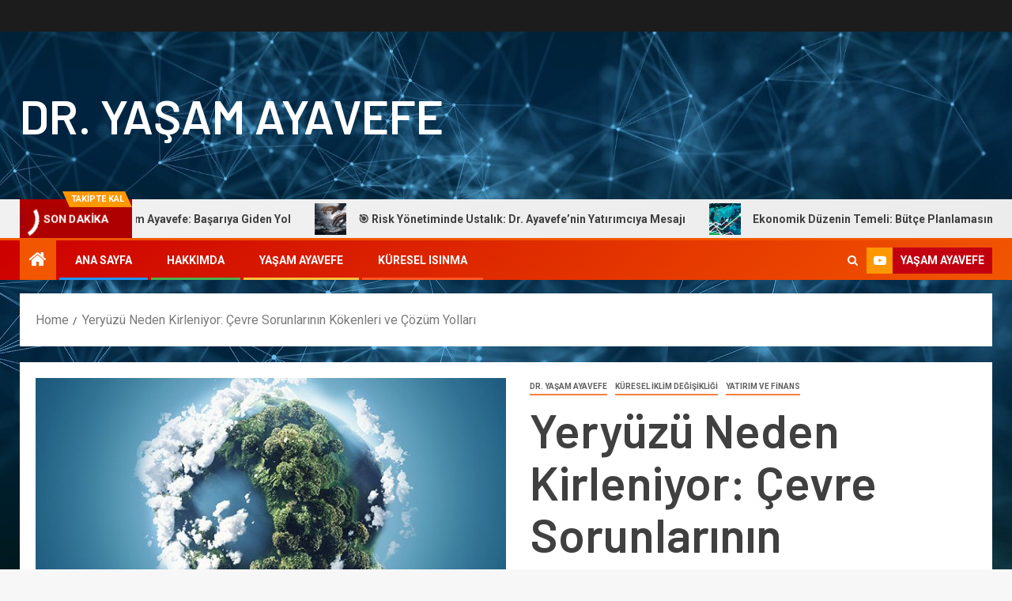

--- FILE ---
content_type: text/html; charset=UTF-8
request_url: https://yasamayavefe.work/blog/yeryuzu-neden-kirleniyor-cevre-sorunlarinin-kokenleri-ve-cozum-yollari/
body_size: 15365
content:
<!doctype html>
<html lang="tr">
<head>
    <meta charset="UTF-8">
    <meta name="viewport" content="width=device-width, initial-scale=1">
    <link rel="profile" href="https://gmpg.org/xfn/11">
    <meta name='robots' content='index, follow, max-image-preview:large, max-snippet:-1, max-video-preview:-1' />
	<style>img:is([sizes="auto" i], [sizes^="auto," i]) { contain-intrinsic-size: 3000px 1500px }</style>
	
	<!-- This site is optimized with the Yoast SEO plugin v25.6 - https://yoast.com/wordpress/plugins/seo/ -->
	<title>Yeryüzü Neden Kirleniyor: Çevre Sorunlarının Kökenleri ve Çözüm Yolları - DR. YAŞAM AYAVEFE</title>
	<meta name="description" content="Yeryüzü Neden Kirleniyor: Çevre Sorunlarının Kökenleri ve Çözüm Yolları" />
	<link rel="canonical" href="https://yasamayavefe.work/blog/yeryuzu-neden-kirleniyor-cevre-sorunlarinin-kokenleri-ve-cozum-yollari/" />
	<meta property="og:locale" content="tr_TR" />
	<meta property="og:type" content="article" />
	<meta property="og:title" content="Yeryüzü Neden Kirleniyor: Çevre Sorunlarının Kökenleri ve Çözüm Yolları - DR. YAŞAM AYAVEFE" />
	<meta property="og:description" content="Yeryüzü Neden Kirleniyor: Çevre Sorunlarının Kökenleri ve Çözüm Yolları" />
	<meta property="og:url" content="https://yasamayavefe.work/blog/yeryuzu-neden-kirleniyor-cevre-sorunlarinin-kokenleri-ve-cozum-yollari/" />
	<meta property="og:site_name" content="DR. YAŞAM AYAVEFE" />
	<meta property="article:published_time" content="2023-08-11T09:35:31+00:00" />
	<meta property="article:modified_time" content="2023-08-11T09:35:38+00:00" />
	<meta property="og:image" content="https://yasamayavefe.work/wp-content/uploads/2023/08/vcojtyzvRMonGJKq.jpg" />
	<meta property="og:image:width" content="640" />
	<meta property="og:image:height" content="445" />
	<meta property="og:image:type" content="image/jpeg" />
	<meta name="author" content="Burak Özdemir" />
	<meta name="twitter:card" content="summary_large_image" />
	<meta name="twitter:label1" content="Yazan:" />
	<meta name="twitter:data1" content="Burak Özdemir" />
	<meta name="twitter:label2" content="Tahmini okuma süresi" />
	<meta name="twitter:data2" content="3 dakika" />
	<script type="application/ld+json" class="yoast-schema-graph">{"@context":"https://schema.org","@graph":[{"@type":"WebPage","@id":"https://yasamayavefe.work/blog/yeryuzu-neden-kirleniyor-cevre-sorunlarinin-kokenleri-ve-cozum-yollari/","url":"https://yasamayavefe.work/blog/yeryuzu-neden-kirleniyor-cevre-sorunlarinin-kokenleri-ve-cozum-yollari/","name":"Yeryüzü Neden Kirleniyor: Çevre Sorunlarının Kökenleri ve Çözüm Yolları - DR. YAŞAM AYAVEFE","isPartOf":{"@id":"https://yasamayavefe.work/#website"},"primaryImageOfPage":{"@id":"https://yasamayavefe.work/blog/yeryuzu-neden-kirleniyor-cevre-sorunlarinin-kokenleri-ve-cozum-yollari/#primaryimage"},"image":{"@id":"https://yasamayavefe.work/blog/yeryuzu-neden-kirleniyor-cevre-sorunlarinin-kokenleri-ve-cozum-yollari/#primaryimage"},"thumbnailUrl":"https://yasamayavefe.work/wp-content/uploads/2023/08/vcojtyzvRMonGJKq.jpg","datePublished":"2023-08-11T09:35:31+00:00","dateModified":"2023-08-11T09:35:38+00:00","author":{"@id":"https://yasamayavefe.work/#/schema/person/3aae292d2fa0e0655b339057a9bef145"},"description":"Yeryüzü Neden Kirleniyor: Çevre Sorunlarının Kökenleri ve Çözüm Yolları","inLanguage":"tr","potentialAction":[{"@type":"ReadAction","target":["https://yasamayavefe.work/blog/yeryuzu-neden-kirleniyor-cevre-sorunlarinin-kokenleri-ve-cozum-yollari/"]}]},{"@type":"ImageObject","inLanguage":"tr","@id":"https://yasamayavefe.work/blog/yeryuzu-neden-kirleniyor-cevre-sorunlarinin-kokenleri-ve-cozum-yollari/#primaryimage","url":"https://yasamayavefe.work/wp-content/uploads/2023/08/vcojtyzvRMonGJKq.jpg","contentUrl":"https://yasamayavefe.work/wp-content/uploads/2023/08/vcojtyzvRMonGJKq.jpg","width":640,"height":445,"caption":"Yeryüzü Neden Kirleniyor: Çevre Sorunlarının Kökenleri ve Çözüm Yolları"},{"@type":"WebSite","@id":"https://yasamayavefe.work/#website","url":"https://yasamayavefe.work/","name":"DR. YAŞAM AYAVEFE","description":"","potentialAction":[{"@type":"SearchAction","target":{"@type":"EntryPoint","urlTemplate":"https://yasamayavefe.work/?s={search_term_string}"},"query-input":{"@type":"PropertyValueSpecification","valueRequired":true,"valueName":"search_term_string"}}],"inLanguage":"tr"},{"@type":"Person","@id":"https://yasamayavefe.work/#/schema/person/3aae292d2fa0e0655b339057a9bef145","name":"Burak Özdemir","image":{"@type":"ImageObject","inLanguage":"tr","@id":"https://yasamayavefe.work/#/schema/person/image/","url":"https://secure.gravatar.com/avatar/4ffc8a63e19ce0d38b566ff757cfa048f81bd077ce82fad177ceca33dc0eba84?s=96&d=mm&r=g","contentUrl":"https://secure.gravatar.com/avatar/4ffc8a63e19ce0d38b566ff757cfa048f81bd077ce82fad177ceca33dc0eba84?s=96&d=mm&r=g","caption":"Burak Özdemir"},"url":"https://yasamayavefe.work/blog/author/admin/"}]}</script>
	<!-- / Yoast SEO plugin. -->


<link rel='dns-prefetch' href='//fonts.googleapis.com' />
<link rel="alternate" type="application/rss+xml" title="DR. YAŞAM AYAVEFE &raquo; akışı" href="https://yasamayavefe.work/feed/" />
<link rel="alternate" type="application/rss+xml" title="DR. YAŞAM AYAVEFE &raquo; yorum akışı" href="https://yasamayavefe.work/comments/feed/" />
<link rel="alternate" type="application/rss+xml" title="DR. YAŞAM AYAVEFE &raquo; Yeryüzü Neden Kirleniyor: Çevre Sorunlarının Kökenleri ve Çözüm Yolları yorum akışı" href="https://yasamayavefe.work/blog/yeryuzu-neden-kirleniyor-cevre-sorunlarinin-kokenleri-ve-cozum-yollari/feed/" />
<script type="text/javascript">
/* <![CDATA[ */
window._wpemojiSettings = {"baseUrl":"https:\/\/s.w.org\/images\/core\/emoji\/16.0.1\/72x72\/","ext":".png","svgUrl":"https:\/\/s.w.org\/images\/core\/emoji\/16.0.1\/svg\/","svgExt":".svg","source":{"concatemoji":"https:\/\/yasamayavefe.work\/wp-includes\/js\/wp-emoji-release.min.js?ver=6.8.2"}};
/*! This file is auto-generated */
!function(s,n){var o,i,e;function c(e){try{var t={supportTests:e,timestamp:(new Date).valueOf()};sessionStorage.setItem(o,JSON.stringify(t))}catch(e){}}function p(e,t,n){e.clearRect(0,0,e.canvas.width,e.canvas.height),e.fillText(t,0,0);var t=new Uint32Array(e.getImageData(0,0,e.canvas.width,e.canvas.height).data),a=(e.clearRect(0,0,e.canvas.width,e.canvas.height),e.fillText(n,0,0),new Uint32Array(e.getImageData(0,0,e.canvas.width,e.canvas.height).data));return t.every(function(e,t){return e===a[t]})}function u(e,t){e.clearRect(0,0,e.canvas.width,e.canvas.height),e.fillText(t,0,0);for(var n=e.getImageData(16,16,1,1),a=0;a<n.data.length;a++)if(0!==n.data[a])return!1;return!0}function f(e,t,n,a){switch(t){case"flag":return n(e,"\ud83c\udff3\ufe0f\u200d\u26a7\ufe0f","\ud83c\udff3\ufe0f\u200b\u26a7\ufe0f")?!1:!n(e,"\ud83c\udde8\ud83c\uddf6","\ud83c\udde8\u200b\ud83c\uddf6")&&!n(e,"\ud83c\udff4\udb40\udc67\udb40\udc62\udb40\udc65\udb40\udc6e\udb40\udc67\udb40\udc7f","\ud83c\udff4\u200b\udb40\udc67\u200b\udb40\udc62\u200b\udb40\udc65\u200b\udb40\udc6e\u200b\udb40\udc67\u200b\udb40\udc7f");case"emoji":return!a(e,"\ud83e\udedf")}return!1}function g(e,t,n,a){var r="undefined"!=typeof WorkerGlobalScope&&self instanceof WorkerGlobalScope?new OffscreenCanvas(300,150):s.createElement("canvas"),o=r.getContext("2d",{willReadFrequently:!0}),i=(o.textBaseline="top",o.font="600 32px Arial",{});return e.forEach(function(e){i[e]=t(o,e,n,a)}),i}function t(e){var t=s.createElement("script");t.src=e,t.defer=!0,s.head.appendChild(t)}"undefined"!=typeof Promise&&(o="wpEmojiSettingsSupports",i=["flag","emoji"],n.supports={everything:!0,everythingExceptFlag:!0},e=new Promise(function(e){s.addEventListener("DOMContentLoaded",e,{once:!0})}),new Promise(function(t){var n=function(){try{var e=JSON.parse(sessionStorage.getItem(o));if("object"==typeof e&&"number"==typeof e.timestamp&&(new Date).valueOf()<e.timestamp+604800&&"object"==typeof e.supportTests)return e.supportTests}catch(e){}return null}();if(!n){if("undefined"!=typeof Worker&&"undefined"!=typeof OffscreenCanvas&&"undefined"!=typeof URL&&URL.createObjectURL&&"undefined"!=typeof Blob)try{var e="postMessage("+g.toString()+"("+[JSON.stringify(i),f.toString(),p.toString(),u.toString()].join(",")+"));",a=new Blob([e],{type:"text/javascript"}),r=new Worker(URL.createObjectURL(a),{name:"wpTestEmojiSupports"});return void(r.onmessage=function(e){c(n=e.data),r.terminate(),t(n)})}catch(e){}c(n=g(i,f,p,u))}t(n)}).then(function(e){for(var t in e)n.supports[t]=e[t],n.supports.everything=n.supports.everything&&n.supports[t],"flag"!==t&&(n.supports.everythingExceptFlag=n.supports.everythingExceptFlag&&n.supports[t]);n.supports.everythingExceptFlag=n.supports.everythingExceptFlag&&!n.supports.flag,n.DOMReady=!1,n.readyCallback=function(){n.DOMReady=!0}}).then(function(){return e}).then(function(){var e;n.supports.everything||(n.readyCallback(),(e=n.source||{}).concatemoji?t(e.concatemoji):e.wpemoji&&e.twemoji&&(t(e.twemoji),t(e.wpemoji)))}))}((window,document),window._wpemojiSettings);
/* ]]> */
</script>
<style id='wp-emoji-styles-inline-css' type='text/css'>

	img.wp-smiley, img.emoji {
		display: inline !important;
		border: none !important;
		box-shadow: none !important;
		height: 1em !important;
		width: 1em !important;
		margin: 0 0.07em !important;
		vertical-align: -0.1em !important;
		background: none !important;
		padding: 0 !important;
	}
</style>
<link rel='stylesheet' id='wp-block-library-css' href='https://yasamayavefe.work/wp-includes/css/dist/block-library/style.min.css?ver=6.8.2' type='text/css' media='all' />
<style id='wp-block-library-theme-inline-css' type='text/css'>
.wp-block-audio :where(figcaption){color:#555;font-size:13px;text-align:center}.is-dark-theme .wp-block-audio :where(figcaption){color:#ffffffa6}.wp-block-audio{margin:0 0 1em}.wp-block-code{border:1px solid #ccc;border-radius:4px;font-family:Menlo,Consolas,monaco,monospace;padding:.8em 1em}.wp-block-embed :where(figcaption){color:#555;font-size:13px;text-align:center}.is-dark-theme .wp-block-embed :where(figcaption){color:#ffffffa6}.wp-block-embed{margin:0 0 1em}.blocks-gallery-caption{color:#555;font-size:13px;text-align:center}.is-dark-theme .blocks-gallery-caption{color:#ffffffa6}:root :where(.wp-block-image figcaption){color:#555;font-size:13px;text-align:center}.is-dark-theme :root :where(.wp-block-image figcaption){color:#ffffffa6}.wp-block-image{margin:0 0 1em}.wp-block-pullquote{border-bottom:4px solid;border-top:4px solid;color:currentColor;margin-bottom:1.75em}.wp-block-pullquote cite,.wp-block-pullquote footer,.wp-block-pullquote__citation{color:currentColor;font-size:.8125em;font-style:normal;text-transform:uppercase}.wp-block-quote{border-left:.25em solid;margin:0 0 1.75em;padding-left:1em}.wp-block-quote cite,.wp-block-quote footer{color:currentColor;font-size:.8125em;font-style:normal;position:relative}.wp-block-quote:where(.has-text-align-right){border-left:none;border-right:.25em solid;padding-left:0;padding-right:1em}.wp-block-quote:where(.has-text-align-center){border:none;padding-left:0}.wp-block-quote.is-large,.wp-block-quote.is-style-large,.wp-block-quote:where(.is-style-plain){border:none}.wp-block-search .wp-block-search__label{font-weight:700}.wp-block-search__button{border:1px solid #ccc;padding:.375em .625em}:where(.wp-block-group.has-background){padding:1.25em 2.375em}.wp-block-separator.has-css-opacity{opacity:.4}.wp-block-separator{border:none;border-bottom:2px solid;margin-left:auto;margin-right:auto}.wp-block-separator.has-alpha-channel-opacity{opacity:1}.wp-block-separator:not(.is-style-wide):not(.is-style-dots){width:100px}.wp-block-separator.has-background:not(.is-style-dots){border-bottom:none;height:1px}.wp-block-separator.has-background:not(.is-style-wide):not(.is-style-dots){height:2px}.wp-block-table{margin:0 0 1em}.wp-block-table td,.wp-block-table th{word-break:normal}.wp-block-table :where(figcaption){color:#555;font-size:13px;text-align:center}.is-dark-theme .wp-block-table :where(figcaption){color:#ffffffa6}.wp-block-video :where(figcaption){color:#555;font-size:13px;text-align:center}.is-dark-theme .wp-block-video :where(figcaption){color:#ffffffa6}.wp-block-video{margin:0 0 1em}:root :where(.wp-block-template-part.has-background){margin-bottom:0;margin-top:0;padding:1.25em 2.375em}
</style>
<style id='global-styles-inline-css' type='text/css'>
:root{--wp--preset--aspect-ratio--square: 1;--wp--preset--aspect-ratio--4-3: 4/3;--wp--preset--aspect-ratio--3-4: 3/4;--wp--preset--aspect-ratio--3-2: 3/2;--wp--preset--aspect-ratio--2-3: 2/3;--wp--preset--aspect-ratio--16-9: 16/9;--wp--preset--aspect-ratio--9-16: 9/16;--wp--preset--color--black: #000000;--wp--preset--color--cyan-bluish-gray: #abb8c3;--wp--preset--color--white: #ffffff;--wp--preset--color--pale-pink: #f78da7;--wp--preset--color--vivid-red: #cf2e2e;--wp--preset--color--luminous-vivid-orange: #ff6900;--wp--preset--color--luminous-vivid-amber: #fcb900;--wp--preset--color--light-green-cyan: #7bdcb5;--wp--preset--color--vivid-green-cyan: #00d084;--wp--preset--color--pale-cyan-blue: #8ed1fc;--wp--preset--color--vivid-cyan-blue: #0693e3;--wp--preset--color--vivid-purple: #9b51e0;--wp--preset--gradient--vivid-cyan-blue-to-vivid-purple: linear-gradient(135deg,rgba(6,147,227,1) 0%,rgb(155,81,224) 100%);--wp--preset--gradient--light-green-cyan-to-vivid-green-cyan: linear-gradient(135deg,rgb(122,220,180) 0%,rgb(0,208,130) 100%);--wp--preset--gradient--luminous-vivid-amber-to-luminous-vivid-orange: linear-gradient(135deg,rgba(252,185,0,1) 0%,rgba(255,105,0,1) 100%);--wp--preset--gradient--luminous-vivid-orange-to-vivid-red: linear-gradient(135deg,rgba(255,105,0,1) 0%,rgb(207,46,46) 100%);--wp--preset--gradient--very-light-gray-to-cyan-bluish-gray: linear-gradient(135deg,rgb(238,238,238) 0%,rgb(169,184,195) 100%);--wp--preset--gradient--cool-to-warm-spectrum: linear-gradient(135deg,rgb(74,234,220) 0%,rgb(151,120,209) 20%,rgb(207,42,186) 40%,rgb(238,44,130) 60%,rgb(251,105,98) 80%,rgb(254,248,76) 100%);--wp--preset--gradient--blush-light-purple: linear-gradient(135deg,rgb(255,206,236) 0%,rgb(152,150,240) 100%);--wp--preset--gradient--blush-bordeaux: linear-gradient(135deg,rgb(254,205,165) 0%,rgb(254,45,45) 50%,rgb(107,0,62) 100%);--wp--preset--gradient--luminous-dusk: linear-gradient(135deg,rgb(255,203,112) 0%,rgb(199,81,192) 50%,rgb(65,88,208) 100%);--wp--preset--gradient--pale-ocean: linear-gradient(135deg,rgb(255,245,203) 0%,rgb(182,227,212) 50%,rgb(51,167,181) 100%);--wp--preset--gradient--electric-grass: linear-gradient(135deg,rgb(202,248,128) 0%,rgb(113,206,126) 100%);--wp--preset--gradient--midnight: linear-gradient(135deg,rgb(2,3,129) 0%,rgb(40,116,252) 100%);--wp--preset--font-size--small: 13px;--wp--preset--font-size--medium: 20px;--wp--preset--font-size--large: 36px;--wp--preset--font-size--x-large: 42px;--wp--preset--spacing--20: 0.44rem;--wp--preset--spacing--30: 0.67rem;--wp--preset--spacing--40: 1rem;--wp--preset--spacing--50: 1.5rem;--wp--preset--spacing--60: 2.25rem;--wp--preset--spacing--70: 3.38rem;--wp--preset--spacing--80: 5.06rem;--wp--preset--shadow--natural: 6px 6px 9px rgba(0, 0, 0, 0.2);--wp--preset--shadow--deep: 12px 12px 50px rgba(0, 0, 0, 0.4);--wp--preset--shadow--sharp: 6px 6px 0px rgba(0, 0, 0, 0.2);--wp--preset--shadow--outlined: 6px 6px 0px -3px rgba(255, 255, 255, 1), 6px 6px rgba(0, 0, 0, 1);--wp--preset--shadow--crisp: 6px 6px 0px rgba(0, 0, 0, 1);}:root { --wp--style--global--content-size: 740px;--wp--style--global--wide-size: 1500px; }:where(body) { margin: 0; }.wp-site-blocks > .alignleft { float: left; margin-right: 2em; }.wp-site-blocks > .alignright { float: right; margin-left: 2em; }.wp-site-blocks > .aligncenter { justify-content: center; margin-left: auto; margin-right: auto; }:where(.wp-site-blocks) > * { margin-block-start: 24px; margin-block-end: 0; }:where(.wp-site-blocks) > :first-child { margin-block-start: 0; }:where(.wp-site-blocks) > :last-child { margin-block-end: 0; }:root { --wp--style--block-gap: 24px; }:root :where(.is-layout-flow) > :first-child{margin-block-start: 0;}:root :where(.is-layout-flow) > :last-child{margin-block-end: 0;}:root :where(.is-layout-flow) > *{margin-block-start: 24px;margin-block-end: 0;}:root :where(.is-layout-constrained) > :first-child{margin-block-start: 0;}:root :where(.is-layout-constrained) > :last-child{margin-block-end: 0;}:root :where(.is-layout-constrained) > *{margin-block-start: 24px;margin-block-end: 0;}:root :where(.is-layout-flex){gap: 24px;}:root :where(.is-layout-grid){gap: 24px;}.is-layout-flow > .alignleft{float: left;margin-inline-start: 0;margin-inline-end: 2em;}.is-layout-flow > .alignright{float: right;margin-inline-start: 2em;margin-inline-end: 0;}.is-layout-flow > .aligncenter{margin-left: auto !important;margin-right: auto !important;}.is-layout-constrained > .alignleft{float: left;margin-inline-start: 0;margin-inline-end: 2em;}.is-layout-constrained > .alignright{float: right;margin-inline-start: 2em;margin-inline-end: 0;}.is-layout-constrained > .aligncenter{margin-left: auto !important;margin-right: auto !important;}.is-layout-constrained > :where(:not(.alignleft):not(.alignright):not(.alignfull)){max-width: var(--wp--style--global--content-size);margin-left: auto !important;margin-right: auto !important;}.is-layout-constrained > .alignwide{max-width: var(--wp--style--global--wide-size);}body .is-layout-flex{display: flex;}.is-layout-flex{flex-wrap: wrap;align-items: center;}.is-layout-flex > :is(*, div){margin: 0;}body .is-layout-grid{display: grid;}.is-layout-grid > :is(*, div){margin: 0;}body{padding-top: 0px;padding-right: 0px;padding-bottom: 0px;padding-left: 0px;}a:where(:not(.wp-element-button)){text-decoration: none;}:root :where(.wp-element-button, .wp-block-button__link){background-color: #32373c;border-width: 0;color: #fff;font-family: inherit;font-size: inherit;line-height: inherit;padding: calc(0.667em + 2px) calc(1.333em + 2px);text-decoration: none;}.has-black-color{color: var(--wp--preset--color--black) !important;}.has-cyan-bluish-gray-color{color: var(--wp--preset--color--cyan-bluish-gray) !important;}.has-white-color{color: var(--wp--preset--color--white) !important;}.has-pale-pink-color{color: var(--wp--preset--color--pale-pink) !important;}.has-vivid-red-color{color: var(--wp--preset--color--vivid-red) !important;}.has-luminous-vivid-orange-color{color: var(--wp--preset--color--luminous-vivid-orange) !important;}.has-luminous-vivid-amber-color{color: var(--wp--preset--color--luminous-vivid-amber) !important;}.has-light-green-cyan-color{color: var(--wp--preset--color--light-green-cyan) !important;}.has-vivid-green-cyan-color{color: var(--wp--preset--color--vivid-green-cyan) !important;}.has-pale-cyan-blue-color{color: var(--wp--preset--color--pale-cyan-blue) !important;}.has-vivid-cyan-blue-color{color: var(--wp--preset--color--vivid-cyan-blue) !important;}.has-vivid-purple-color{color: var(--wp--preset--color--vivid-purple) !important;}.has-black-background-color{background-color: var(--wp--preset--color--black) !important;}.has-cyan-bluish-gray-background-color{background-color: var(--wp--preset--color--cyan-bluish-gray) !important;}.has-white-background-color{background-color: var(--wp--preset--color--white) !important;}.has-pale-pink-background-color{background-color: var(--wp--preset--color--pale-pink) !important;}.has-vivid-red-background-color{background-color: var(--wp--preset--color--vivid-red) !important;}.has-luminous-vivid-orange-background-color{background-color: var(--wp--preset--color--luminous-vivid-orange) !important;}.has-luminous-vivid-amber-background-color{background-color: var(--wp--preset--color--luminous-vivid-amber) !important;}.has-light-green-cyan-background-color{background-color: var(--wp--preset--color--light-green-cyan) !important;}.has-vivid-green-cyan-background-color{background-color: var(--wp--preset--color--vivid-green-cyan) !important;}.has-pale-cyan-blue-background-color{background-color: var(--wp--preset--color--pale-cyan-blue) !important;}.has-vivid-cyan-blue-background-color{background-color: var(--wp--preset--color--vivid-cyan-blue) !important;}.has-vivid-purple-background-color{background-color: var(--wp--preset--color--vivid-purple) !important;}.has-black-border-color{border-color: var(--wp--preset--color--black) !important;}.has-cyan-bluish-gray-border-color{border-color: var(--wp--preset--color--cyan-bluish-gray) !important;}.has-white-border-color{border-color: var(--wp--preset--color--white) !important;}.has-pale-pink-border-color{border-color: var(--wp--preset--color--pale-pink) !important;}.has-vivid-red-border-color{border-color: var(--wp--preset--color--vivid-red) !important;}.has-luminous-vivid-orange-border-color{border-color: var(--wp--preset--color--luminous-vivid-orange) !important;}.has-luminous-vivid-amber-border-color{border-color: var(--wp--preset--color--luminous-vivid-amber) !important;}.has-light-green-cyan-border-color{border-color: var(--wp--preset--color--light-green-cyan) !important;}.has-vivid-green-cyan-border-color{border-color: var(--wp--preset--color--vivid-green-cyan) !important;}.has-pale-cyan-blue-border-color{border-color: var(--wp--preset--color--pale-cyan-blue) !important;}.has-vivid-cyan-blue-border-color{border-color: var(--wp--preset--color--vivid-cyan-blue) !important;}.has-vivid-purple-border-color{border-color: var(--wp--preset--color--vivid-purple) !important;}.has-vivid-cyan-blue-to-vivid-purple-gradient-background{background: var(--wp--preset--gradient--vivid-cyan-blue-to-vivid-purple) !important;}.has-light-green-cyan-to-vivid-green-cyan-gradient-background{background: var(--wp--preset--gradient--light-green-cyan-to-vivid-green-cyan) !important;}.has-luminous-vivid-amber-to-luminous-vivid-orange-gradient-background{background: var(--wp--preset--gradient--luminous-vivid-amber-to-luminous-vivid-orange) !important;}.has-luminous-vivid-orange-to-vivid-red-gradient-background{background: var(--wp--preset--gradient--luminous-vivid-orange-to-vivid-red) !important;}.has-very-light-gray-to-cyan-bluish-gray-gradient-background{background: var(--wp--preset--gradient--very-light-gray-to-cyan-bluish-gray) !important;}.has-cool-to-warm-spectrum-gradient-background{background: var(--wp--preset--gradient--cool-to-warm-spectrum) !important;}.has-blush-light-purple-gradient-background{background: var(--wp--preset--gradient--blush-light-purple) !important;}.has-blush-bordeaux-gradient-background{background: var(--wp--preset--gradient--blush-bordeaux) !important;}.has-luminous-dusk-gradient-background{background: var(--wp--preset--gradient--luminous-dusk) !important;}.has-pale-ocean-gradient-background{background: var(--wp--preset--gradient--pale-ocean) !important;}.has-electric-grass-gradient-background{background: var(--wp--preset--gradient--electric-grass) !important;}.has-midnight-gradient-background{background: var(--wp--preset--gradient--midnight) !important;}.has-small-font-size{font-size: var(--wp--preset--font-size--small) !important;}.has-medium-font-size{font-size: var(--wp--preset--font-size--medium) !important;}.has-large-font-size{font-size: var(--wp--preset--font-size--large) !important;}.has-x-large-font-size{font-size: var(--wp--preset--font-size--x-large) !important;}
:root :where(.wp-block-pullquote){font-size: 1.5em;line-height: 1.6;}
</style>
<link rel='stylesheet' id='popularis-extra-css' href='https://yasamayavefe.work/wp-content/plugins/popularis-extra/assets/css/style.css?ver=1.2.9' type='text/css' media='all' />
<link rel='stylesheet' id='aft-icons-css' href='https://yasamayavefe.work/wp-content/themes/newsever/assets/icons/style.css?ver=6.8.2' type='text/css' media='all' />
<link rel='stylesheet' id='bootstrap-css' href='https://yasamayavefe.work/wp-content/themes/newsever/assets/bootstrap/css/bootstrap.min.css?ver=6.8.2' type='text/css' media='all' />
<link rel='stylesheet' id='slick-css-css' href='https://yasamayavefe.work/wp-content/themes/newsever/assets/slick/css/slick.min.css?ver=6.8.2' type='text/css' media='all' />
<link rel='stylesheet' id='sidr-css' href='https://yasamayavefe.work/wp-content/themes/newsever/assets/sidr/css/jquery.sidr.dark.css?ver=6.8.2' type='text/css' media='all' />
<link rel='stylesheet' id='magnific-popup-css' href='https://yasamayavefe.work/wp-content/themes/newsever/assets/magnific-popup/magnific-popup.css?ver=6.8.2' type='text/css' media='all' />
<link rel='stylesheet' id='newsever-google-fonts-css' href='https://fonts.googleapis.com/css?family=Roboto:100,300,400,500,700|Barlow:ital,wght@0,400;0,500;0,600;0,700;0,800;0,900;1,300;1,400;1,500;1,600;1,700;1,800|Barlow%20Semi%20Condensed:ital,wght@0,300;0,400;0,500;0,600;0,700;1,300;1,400;1,500;1,600;1,700&#038;subset=latin,latin-ext' type='text/css' media='all' />
<link rel='stylesheet' id='newsever-style-css' href='https://yasamayavefe.work/wp-content/themes/newsever/style.css?ver=4.3.3' type='text/css' media='all' />
<script type="text/javascript" src="https://yasamayavefe.work/wp-includes/js/jquery/jquery.min.js?ver=3.7.1" id="jquery-core-js"></script>
<script type="text/javascript" src="https://yasamayavefe.work/wp-includes/js/jquery/jquery-migrate.min.js?ver=3.4.1" id="jquery-migrate-js"></script>
<link rel="https://api.w.org/" href="https://yasamayavefe.work/wp-json/" /><link rel="alternate" title="JSON" type="application/json" href="https://yasamayavefe.work/wp-json/wp/v2/posts/676" /><link rel="EditURI" type="application/rsd+xml" title="RSD" href="https://yasamayavefe.work/xmlrpc.php?rsd" />
<meta name="generator" content="WordPress 6.8.2" />
<link rel='shortlink' href='https://yasamayavefe.work/?p=676' />
<link rel="alternate" title="oEmbed (JSON)" type="application/json+oembed" href="https://yasamayavefe.work/wp-json/oembed/1.0/embed?url=https%3A%2F%2Fyasamayavefe.work%2Fblog%2Fyeryuzu-neden-kirleniyor-cevre-sorunlarinin-kokenleri-ve-cozum-yollari%2F" />
<link rel="alternate" title="oEmbed (XML)" type="text/xml+oembed" href="https://yasamayavefe.work/wp-json/oembed/1.0/embed?url=https%3A%2F%2Fyasamayavefe.work%2Fblog%2Fyeryuzu-neden-kirleniyor-cevre-sorunlarinin-kokenleri-ve-cozum-yollari%2F&#038;format=xml" />
<link rel="pingback" href="https://yasamayavefe.work/xmlrpc.php">        <style type="text/css">
                        body .header-style1 .top-header.data-bg:before,
            body .header-style1 .main-header.data-bg:before {
                background: rgba(0, 0, 0, 0);
            }

                        body .site-title a,
            .site-header .site-branding .site-title a:visited,
            .site-header .site-branding .site-title a:hover,
            .site-description {
                color: #ffffff;
            }

            .header-layout-3 .site-header .site-branding .site-title,
            .site-branding .site-title {
                font-size: 60px;
            }

            @media only screen and (max-width: 640px) {
                .site-branding .site-title {
                    font-size: 40px;

                }
            }

            @media only screen and (max-width: 375px) {
                .site-branding .site-title {
                    font-size: 32px;

                }
            }

            
                        .elementor-page .elementor-section.elementor-section-full_width > .elementor-container,
            .elementor-page .elementor-section.elementor-section-boxed > .elementor-container,
            .elementor-default .elementor-section.elementor-section-full_width > .elementor-container,
            .elementor-default .elementor-section.elementor-section-boxed > .elementor-container{
                max-width: 1500px;
            }
            .align-content-left .elementor-section-stretched,
            .align-content-right .elementor-section-stretched {
                max-width: 100%;
                left: 0 !important;
            }
            }

        </style>
        <style type="text/css" id="custom-background-css">
body.custom-background { background-image: url("https://yasamayavefe.work/wp-content/uploads/2023/08/network-4851079_1920.jpg"); background-position: center center; background-size: auto; background-repeat: repeat; background-attachment: fixed; }
</style>
	<link rel="icon" href="https://yasamayavefe.work/wp-content/uploads/2020/03/cropped-photo_2020-02-24_01-22-35-1-32x32.jpg" sizes="32x32" />
<link rel="icon" href="https://yasamayavefe.work/wp-content/uploads/2020/03/cropped-photo_2020-02-24_01-22-35-1-192x192.jpg" sizes="192x192" />
<link rel="apple-touch-icon" href="https://yasamayavefe.work/wp-content/uploads/2020/03/cropped-photo_2020-02-24_01-22-35-1-180x180.jpg" />
<meta name="msapplication-TileImage" content="https://yasamayavefe.work/wp-content/uploads/2020/03/cropped-photo_2020-02-24_01-22-35-1-270x270.jpg" />
</head>

<body class="wp-singular post-template-default single single-post postid-676 single-format-standard custom-background wp-embed-responsive wp-theme-newsever aft-light-mode aft-hide-comment-count-in-list aft-hide-minutes-read-in-list aft-hide-date-author-in-list default-content-layout full-width-content">

<div id="page" class="site">
    <a class="skip-link screen-reader-text" href="#content">Skip to content</a>


    
    <header id="masthead" class="header-style1 header-layout-side">

        <div class="top-header">
    <div class="container-wrapper">
      <div class="top-bar-flex">
        <div class="top-bar-left col-66">

          
          <div class="date-bar-left">
                          <span class="topbar-date">
                              </span>

                                  </div>
                      <div class="af-secondary-menu">
              <div class="container-wrapper">
                
              </div>
            </div>
                  </div>

        <div class="top-bar-right col-3">
          <span class="aft-small-social-menu">
                      </span>
        </div>
      </div>
    </div>

  </div>
<div class="main-header  data-bg"
  data-background="https://yasamayavefe.work/wp-content/uploads/2023/08/cropped-network-4851079_1920.jpg">
  <div class="container-wrapper">
    <div class="af-container-row af-flex-container">
      
      <div class="col-1 float-l pad">
        <div class="logo-brand">
          <div class="site-branding">
                          <p class="site-title font-family-1">
                <a href="https://yasamayavefe.work/"
                  rel="home">DR. YAŞAM AYAVEFE</a>
              </p>
            
                      </div>
        </div>
      </div>

      
    </div>
  </div>

</div>
<div class="exclusive-news">
        <div class="banner-exclusive-posts-wrapper clearfix">

        
        <div class="container-wrapper">
          <div class="exclusive-posts">
            <div class="exclusive-now primary-color">
                              <span class="exclusive-news-title">
                  TAKİPTE KAL                </span>
                            <div class="exclusive-now-txt-animation-wrap">
                <span class="fancy-spinner">
                  <div class="ring"></div>
                  <div class="ring"></div>
                  <div class="dot"></div>
                </span>
                <span class="exclusive-texts-wrapper">
                                      <span class="exclusive-news-subtitle af-exclusive-animation">
                      <span>SON DAKİKA</span>
                    </span>
                                  </span>
              </div>
            </div>
            <div class="exclusive-slides" dir="ltr">
                              <div class='marquee aft-flash-slide left' data-speed='80000'
                  data-gap='0' data-duplicated='true' data-direction="left">
                                      <a href="https://yasamayavefe.work/blog/dr-yasam-ayavefe-basariya-giden-yol/" aria-label="Dr. Yaşam Ayavefe: Başarıya Giden Yol">
                      
                      
                      <span class="circle-marq">
                                                  <img src="https://yasamayavefe.work/wp-content/uploads/2024/01/growth-150x150.jpg"
                            alt="Dr. Yaşam Ayavefe: Başarıya Giden Yol">
                                              </span>

                      Dr. Yaşam Ayavefe: Başarıya Giden Yol                    </a>
                                      <a href="https://yasamayavefe.work/blog/%f0%9f%8e%af-risk-yonetiminde-ustalik-dr-ayavefenin-yatirimciya-mesaji/" aria-label="🎯 Risk Yönetiminde Ustalık: Dr. Ayavefe’nin Yatırımcıya Mesajı">
                      
                      
                      <span class="circle-marq">
                                                  <img src="https://yasamayavefe.work/wp-content/uploads/2024/03/largest-software-companies-150x150.jpg"
                            alt="🎯 Risk Yönetiminde Ustalık: Dr. Ayavefe’nin Yatırımcıya Mesajı">
                                              </span>

                      🎯 Risk Yönetiminde Ustalık: Dr. Ayavefe’nin Yatırımcıya Mesajı                    </a>
                                      <a href="https://yasamayavefe.work/blog/ekonomik-duzenin-temeli-butce-planlamasinin-onemi/" aria-label="Ekonomik Düzenin Temeli: Bütçe Planlamasının Önemi">
                      
                      
                      <span class="circle-marq">
                                                  <img src="https://yasamayavefe.work/wp-content/uploads/2024/01/growth-150x150.jpg"
                            alt="Ekonomik Düzenin Temeli: Bütçe Planlamasının Önemi">
                                              </span>

                      Ekonomik Düzenin Temeli: Bütçe Planlamasının Önemi                    </a>
                                      <a href="https://yasamayavefe.work/blog/dr-yasam-ayavefeden-yapay-zeka-uzerine-pozitif-bir-bakis/" aria-label="Dr. Yaşam Ayavefe’den Yapay Zeka Üzerine Pozitif Bir Bakış">
                      
                      
                      <span class="circle-marq">
                                                  <img src="https://yasamayavefe.work/wp-content/uploads/2025/06/Fokus-AI-Phonlamai-Shutterstock-150x150.jpg"
                            alt="Dr. Yaşam Ayavefe’den Yapay Zeka Üzerine Pozitif Bir Bakış">
                                              </span>

                      Dr. Yaşam Ayavefe’den Yapay Zeka Üzerine Pozitif Bir Bakış                    </a>
                                      <a href="https://yasamayavefe.work/blog/fosil-yakitlardan-yenilenebilir-enerjiye-gecis/" aria-label="Fosil Yakıtlardan Yenilenebilir Enerjiye Geçiş">
                      
                      
                      <span class="circle-marq">
                                                  <img src="https://yasamayavefe.work/wp-content/uploads/2025/06/Notable_July_Main-150x150.jpg"
                            alt="Fosil Yakıtlardan Yenilenebilir Enerjiye Geçiş">
                                              </span>

                      Fosil Yakıtlardan Yenilenebilir Enerjiye Geçiş                    </a>
                                  </div>
                          </div>
          </div>
        </div>
      </div>
      <!-- Excluive line END -->
</div>

      <div class="header-menu-part">
        <div id="main-navigation-bar" class="bottom-bar">
          <div class="navigation-section-wrapper">
            <div class="container-wrapper">
              <div class="header-middle-part">
                <div class="navigation-container">
                  <nav class="main-navigation clearfix">
                                          <span class="aft-home-icon">
                                                <a href="https://yasamayavefe.work" aria-label="Home">
                          <i class="fa fa-home" aria-hidden="true"></i>
                        </a>
                      </span>
                                        <span
                      class="toggle-menu"
                      role="button"
                      aria-controls="primary-menu"
                      aria-expanded="false"
                      tabindex="0"
                      aria-label="Menu"
                      aria-expanded="false">
                      <a href="javascript:void(0)" aria-label="Menu" class="aft-void-menu">
                        <span class="screen-reader-text">
                          Primary Menu                        </span>
                        <i class="ham"></i>
                      </a>
                    </span>
                    <div class="menu main-menu menu-desktop show-menu-border"><ul id="primary-menu" class="menu"><li id="menu-item-264" class="menu-item menu-item-type-custom menu-item-object-custom menu-item-home menu-item-264"><a href="https://yasamayavefe.work">Ana Sayfa</a></li>
<li id="menu-item-189" class="menu-item menu-item-type-post_type menu-item-object-page menu-item-189"><a href="https://yasamayavefe.work/hakkimda/">Hakkımda</a></li>
<li id="menu-item-263" class="menu-item menu-item-type-custom menu-item-object-custom menu-item-263"><a href="https://yasamayavefe.com">YAŞAM AYAVEFE</a></li>
<li id="menu-item-539" class="menu-item menu-item-type-custom menu-item-object-custom menu-item-539"><a href="https://yasamayavefe.website/blog/kuresel-isinma-nedir-3/">KÜRESEL ISINMA</a></li>
</ul></div>                  </nav>
                </div>
              </div>
              <div class="header-right-part">
                <div class="af-search-wrap">
                  <div class="search-overlay">
                    <a href="#" title="Search" class="search-icon">
                      <i class="fa fa-search"></i>
                    </a>
                    <div class="af-search-form">
                      <form role="search" method="get" class="search-form" action="https://yasamayavefe.work/">
				<label>
					<span class="screen-reader-text">Arama:</span>
					<input type="search" class="search-field" placeholder="Ara &hellip;" value="" name="s" />
				</label>
				<input type="submit" class="search-submit" value="Ara" />
			</form>                    </div>
                  </div>
                </div>
                <div class="popular-tag-custom-link">
                                      <div class="custom-menu-link">

                      <a href="https://yasamayavefe.com">
                        <i class="fa fa-youtube-play" aria-hidden="true"></i>
                        <span>YAŞAM AYAVEFE</span>
                      </a>
                    </div>

                  
                </div>
              </div>
            </div>
          </div>
        </div>
      </div>

    </header>

    <!-- end slider-section -->

        <div class="container-wrapper">
                <div class="af-breadcrumbs font-family-1 color-pad af-container-block-wrapper">

      <div role="navigation" aria-label="Breadcrumbs" class="breadcrumb-trail breadcrumbs" itemprop="breadcrumb"><ul class="trail-items" itemscope itemtype="http://schema.org/BreadcrumbList"><meta name="numberOfItems" content="2" /><meta name="itemListOrder" content="Ascending" /><li itemprop="itemListElement" itemscope itemtype="http://schema.org/ListItem" class="trail-item trail-begin"><a href="https://yasamayavefe.work/" rel="home" itemprop="item"><span itemprop="name">Home</span></a><meta itemprop="position" content="1" /></li><li itemprop="itemListElement" itemscope itemtype="http://schema.org/ListItem" class="trail-item trail-end"><a href="https://yasamayavefe.work/blog/yeryuzu-neden-kirleniyor-cevre-sorunlarinin-kokenleri-ve-cozum-yollari/" itemprop="item"><span itemprop="name">Yeryüzü Neden Kirleniyor: Çevre Sorunlarının Kökenleri ve Çözüm Yolları</span></a><meta itemprop="position" content="2" /></li></ul></div>
    </div>
            </div>


    
        <header class="entry-header pos-rel ">
            <div class="container-wrapper ">
                <div class="read-details af-container-block-wrapper">

                    


                                                <div class="newsever-entry-featured-image-wrap float-l col-2">
                                        <div class="read-img pos-rel">
                            <div class="post-thumbnail full-width-image">
                    <img width="640" height="445" src="https://yasamayavefe.work/wp-content/uploads/2023/08/vcojtyzvRMonGJKq.jpg" class="attachment-newsever-featured size-newsever-featured wp-post-image" alt="Yeryüzü Neden Kirleniyor: Çevre Sorunlarının Kökenleri ve Çözüm Yolları" decoding="async" fetchpriority="high" srcset="https://yasamayavefe.work/wp-content/uploads/2023/08/vcojtyzvRMonGJKq.jpg 640w, https://yasamayavefe.work/wp-content/uploads/2023/08/vcojtyzvRMonGJKq-300x209.jpg 300w" sizes="(max-width: 640px) 100vw, 640px" />                </div>
            
                    <span class="aft-image-caption-wrap">

                                                        <span class="aft-image-caption">
                                    <p>
                                        Yeryüzü Neden Kirleniyor: Çevre Sorunlarının Kökenleri ve Çözüm Yolları                                    </p>
                                </span>
                                                </span>

        </div>
                                </div>
                        
                    <div class="newsever-entry-header-details-wrap float-l col-2">
                            <div class="entry-header-details ">
                    <div class="read-categories">
                <ul class="cat-links"><li class="meta-category">
                             <a class="newsever-categories category-color-1"  aria-label="DR. YAŞAM AYAVEFE" href="https://yasamayavefe.work/blog/category/dr-yasam-ayavefe/" alt="View all posts in DR. YAŞAM AYAVEFE"> 
                                 DR. YAŞAM AYAVEFE
                             </a>
                        </li><li class="meta-category">
                             <a class="newsever-categories category-color-1"  aria-label="KÜRESEL İKLİM DEĞİŞİKLİĞİ" href="https://yasamayavefe.work/blog/category/kuresel-iklim-degisikligi/" alt="View all posts in KÜRESEL İKLİM DEĞİŞİKLİĞİ"> 
                                 KÜRESEL İKLİM DEĞİŞİKLİĞİ
                             </a>
                        </li><li class="meta-category">
                             <a class="newsever-categories category-color-1"  aria-label="YATIRIM VE FİNANS" href="https://yasamayavefe.work/blog/category/yatirim-ve-finans/" alt="View all posts in YATIRIM VE FİNANS"> 
                                 YATIRIM VE FİNANS
                             </a>
                        </li></ul>
            </div>
        
        <h1 class="entry-title">Yeryüzü Neden Kirleniyor: Çevre Sorunlarının Kökenleri ve Çözüm Yolları</h1>        <div class="post-meta-share-wrapper">
            <div class="post-meta-detail">
                                    <span class="min-read-post-format">
                                                                            </span>
                <span class="entry-meta">
                                                                            </span>
                                            </div>
                    </div>

    </div>
                        </div>


                </div>

            </div>


            
        </header><!-- .entry-header -->

        <!-- end slider-section -->
        

    <div id="content" class="container-wrapper ">
    <div class="af-container-block-wrapper clearfix">
        <div id="primary" class="content-area ">
            <main id="main" class="site-main ">
                                    <article id="post-676" class="post-676 post type-post status-publish format-standard has-post-thumbnail hentry category-dr-yasam-ayavefe category-kuresel-iklim-degisikligi category-yatirim-ve-finans tag-ayavefe tag-basarili-is-adami tag-emlak tag-emlak-konut tag-emlakci tag-finans tag-finans-egitimi tag-finans-merkezi tag-finans-ve-borsa tag-finansal-okuryazarlik tag-finansal-ozgurluk tag-finansal-yonetim tag-is-adami-hayat-hikayeleri tag-is-adami-nasil-olunur tag-is-adamiyiz tag-is-adamiyiz-biz tag-kuresel-isinma tag-kuresel-isinma-nasil-onlenir tag-kuresel-isinma-nedir tag-kuresel-isinma-sonuclari tag-kuresel-isinma-ve-iklim-degisikligi tag-kuresel-isinmayi-nasil-onleyebiliriz tag-milaya-capital-ltd tag-milaya-capital-ltd-ceosu-yasam-ayavefe tag-yasam-ayavefe tag-yatirim tag-yatirim-finansman tag-yatirim-fonlari tag-yatirim-nasil-yapilir tag-yatirim-tavsiyeleri tag-yatirim-tavsiyesi tag-yesil-doga">

                        
                                                        <div class="entry-content-wrap read-single">
                                    
                                    

        <div class="entry-content read-details">
            
<h2 class="wp-block-heading"><strong>Yeryüzü Neden Kirleniyor: Çevre Sorunlarının Kökenleri ve Çözüm Yolları</strong></h2>



<p><strong>Yeryüzü Neden Kirleniyor: Çevre Sorunlarının Kökenleri ve Çözüm Yolları: </strong>Bugün dünyanın karşı karşıya olduğu en büyük tehditlerden biri çevre kirliliğidir. Sanayileşme süreci, nüfus artışı ve tüketim alışkanlıkları nedeniyle çevre kirliliği ciddi boyutlara ulaşmıştır. Bu yazımızda dünyanın neden kirlendiğini anlamaya, çevre sorunlarının temel nedenlerini incelemeye ve bu sorunları çözmek için alınabilecek önlemleri ele almaya çalışacağız. </p>



<p><strong>Endüstrileşme ve Teknolojik Gelişmeler:</strong> Sanayileşme ve teknolojik ilerleme, modern yaşamın ayrılmaz bir parçasıdır. Ancak bu gelişmelerin çevre üzerindeki etkisi çok büyük. Endüstriyel faaliyetler, elektrik üretimi ve ulaşım havayı, suyu ve toprağı kirletebilir. Sanayinin çevre üzerindeki olumsuz etkileri arasında kimyasal atıklar ve sera gazları da yer almaktadır. </p>



<p><strong>Artan Nüfus ve Tüketim Alışkanlıkları:</strong> Dünya nüfusunun hızla artması doğal kaynakların daha fazla tüketilmesine yol açmaktadır. Tarıma olan talep, su kullanımı ve enerji arttıkça bu faaliyetler çevreyi kirletme ve doğal dengeyi bozma riski taşımaktadır. Aynı zamanda artan tüketim alışkanlıkları, hızlı tüketime ve atık oluşumuna yol açmaktadır. </p>



<p><strong>Atık Yönetimi ve Kullan-at Kültürü:</strong> Modern toplumun tek kullanımlık kültürü, tek kullanımlık plastiklerin ve ambalaj malzemelerinin aşırı kullanımına yol açar. Bu malzemelerin çoğu geri döndürülemez veya düşük geri dönüşüm oranlarına sahiptir. Atık yönetiminin olmaması, atıkların doğaya zarar vermesine ve kirliliğin artmasına neden olur. </p>



<p><strong>Orman Tahribatı ve Habitat Kaybı:</strong> Ormancılık faaliyetleri, arazi kullanımı ve yasadışı ağaç kesme, ormansızlaşmaya yol açar. Ormanlar, karbondioksitin emilmesinde ve biyoçeşitliliğin desteklenmesinde önemli bir rol oynamaktadır. Ormansızlaşma iklim değişikliğini hızlandırabilir ve türlerin yok olma riskini artırabilir. </p>



<p><strong>Su Kirliliği ve Denizlerin Durumu:</strong> Pestisitler, endüstriyel atıklar ve evsel atıklar su kaynaklarını kirletmektedir. Denizlerdeki plastik kirliliği sadece deniz yaşamını tehdit etmekle kalmıyor, insan sağlığını da etkiliyor. Denizlerin asitlenmesi ve aşırı avlanması ekosistemleri bozar. </p>



<p><strong>Çevre Sorunlarının Çözümü İçin Adımlar:</strong></p>



<ol class="wp-block-list">
<li><strong>Sürdürülebilir Üretim ve Tüketim:</strong> Üretim ve tüketim alışkanlıklarının sürdürülebilir hale getirilmesi önemlidir. Çevreye duyarlı üretim yöntemleri ve azaltılmış tüketim, kaynakların daha verimli kullanılmasını sağlar.</li>



<li><strong>Yeşil Teknolojiler:</strong> Temiz enerji kaynaklarına yatırım yapmak, fosil yakıtlara bağımlılığı azaltır ve sera gazı emisyonlarını düşürür.</li>



<li><strong>Atık Yönetimi ve Dönüşüm:</strong> Atık yönetimi altyapısının güçlendirilmesi ve geri dönüşümün teşvik edilmesi gereklidir.</li>



<li><strong>Eğitim ve Farkındalık:</strong> Toplumun çevre sorunlarına dair farkındalığının artırılması, daha duyarlı bireylerin yetişmesini sağlar.</li>



<li><strong>Sürdürülebilir Arazi Yönetimi:</strong> Ormanların korunması ve sürdürülebilir ormancılık uygulamaları, habitat kaybını önler.</li>
</ol>



<p>Bu nedenle, dünya kirliliğinin ana nedenleri sanayileşme, nüfus artışı, tüketici alışkanlıkları ve atık yönetiminin olmamasından kaynaklanmaktadır. Ancak sürdürülebilir bir gelecek çevresel konularda yapıcı adımlar atılarak oluşturulabilir. Toplumsal bilinç, çevre dostu teknolojiler ve sürdürülebilir üretim ve tüketim kalıpları ile çevre sorunlarına çözüm bulabiliriz. </p>



<p class="has-text-align-right">https://yasamayavefe.com/<br>https://milayacapital.com/</p>



<figure class="wp-block-image aligncenter is-style-rounded"><a href="https://yasamayavefe.life/blog/yeryuzunun-muhafizlari-dr-yasam-ayavefenin-orman-yanginlari-toprak-kirliligi-ve-surdurulebilir-cozumler-hakkinda-gorusleri/yasamayavefe.website"><img decoding="async" src="https://yasamayavefe.life/wp-content/uploads/2023/08/Screenshot_1-1024x118.png" alt="" class="wp-image-621"/></a></figure>



<p class="has-text-align-center"><strong><a href="https://yasamayavefe.work/">ANA SAYFA</a></strong></p>
                            <div class="post-item-metadata entry-meta">
                    <span class="tags-links">Tags: <a href="https://yasamayavefe.work/blog/tag/ayavefe/" rel="tag">Ayavefe</a> <a href="https://yasamayavefe.work/blog/tag/basarili-is-adami/" rel="tag">Başarılı İş Adamı</a> <a href="https://yasamayavefe.work/blog/tag/emlak/" rel="tag">emlak</a> <a href="https://yasamayavefe.work/blog/tag/emlak-konut/" rel="tag">emlak konut</a> <a href="https://yasamayavefe.work/blog/tag/emlakci/" rel="tag">emlakçı</a> <a href="https://yasamayavefe.work/blog/tag/finans/" rel="tag">Finans</a> <a href="https://yasamayavefe.work/blog/tag/finans-egitimi/" rel="tag">finans eğitimi</a> <a href="https://yasamayavefe.work/blog/tag/finans-merkezi/" rel="tag">finans merkezi</a> <a href="https://yasamayavefe.work/blog/tag/finans-ve-borsa/" rel="tag">finans ve borsa</a> <a href="https://yasamayavefe.work/blog/tag/finansal-okuryazarlik/" rel="tag">finansal okuryazarlık</a> <a href="https://yasamayavefe.work/blog/tag/finansal-ozgurluk/" rel="tag">finansal özgürlük</a> <a href="https://yasamayavefe.work/blog/tag/finansal-yonetim/" rel="tag">finansal yönetim</a> <a href="https://yasamayavefe.work/blog/tag/is-adami-hayat-hikayeleri/" rel="tag">iş adamı hayat hikayeleri</a> <a href="https://yasamayavefe.work/blog/tag/is-adami-nasil-olunur/" rel="tag">iş adamı nasıl olunur</a> <a href="https://yasamayavefe.work/blog/tag/is-adamiyiz/" rel="tag">iş adamıyız</a> <a href="https://yasamayavefe.work/blog/tag/is-adamiyiz-biz/" rel="tag">iş adamıyız biz</a> <a href="https://yasamayavefe.work/blog/tag/kuresel-isinma/" rel="tag">Küresel Isınma</a> <a href="https://yasamayavefe.work/blog/tag/kuresel-isinma-nasil-onlenir/" rel="tag">küresel ısınma nasıl önlenir</a> <a href="https://yasamayavefe.work/blog/tag/kuresel-isinma-nedir/" rel="tag">küresel ısınma nedir</a> <a href="https://yasamayavefe.work/blog/tag/kuresel-isinma-sonuclari/" rel="tag">küresel ısınma sonuçları</a> <a href="https://yasamayavefe.work/blog/tag/kuresel-isinma-ve-iklim-degisikligi/" rel="tag">küresel ısınma ve iklim değişikliği</a> <a href="https://yasamayavefe.work/blog/tag/kuresel-isinmayi-nasil-onleyebiliriz/" rel="tag">küresel ısınmayı nasıl önleyebiliriz</a> <a href="https://yasamayavefe.work/blog/tag/milaya-capital-ltd/" rel="tag">Milaya Capital LTD</a> <a href="https://yasamayavefe.work/blog/tag/milaya-capital-ltd-ceosu-yasam-ayavefe/" rel="tag">Milaya Capital LTD CEO’su Yaşam Ayavefe</a> <a href="https://yasamayavefe.work/blog/tag/yasam-ayavefe/" rel="tag">Yasam Ayavefe</a> <a href="https://yasamayavefe.work/blog/tag/yatirim/" rel="tag">yatırım</a> <a href="https://yasamayavefe.work/blog/tag/yatirim-finansman/" rel="tag">yatırım finansman</a> <a href="https://yasamayavefe.work/blog/tag/yatirim-fonlari/" rel="tag">yatırım fonları</a> <a href="https://yasamayavefe.work/blog/tag/yatirim-nasil-yapilir/" rel="tag">yatırım nasıl yapılır</a> <a href="https://yasamayavefe.work/blog/tag/yatirim-tavsiyeleri/" rel="tag">yatırım tavsiyeleri</a> <a href="https://yasamayavefe.work/blog/tag/yatirim-tavsiyesi/" rel="tag">yatırım tavsiyesi</a> <a href="https://yasamayavefe.work/blog/tag/yesil-doga/" rel="tag">yeşil doğa</a></span>                </div>
                        
	<nav class="navigation post-navigation" aria-label="Post navigation">
		<h2 class="screen-reader-text">Post navigation</h2>
		<div class="nav-links"><div class="nav-previous"><a href="https://yasamayavefe.work/blog/surdurulebilir-gelecek-dr-yasam-ayavefe-enerji-ihtiyaci-ve-yenilenebilir-kaynaklar-konusmasindan-alintilar/" rel="prev"><span class="em-post-navigation">Previous</span> Sürdürülebilir Gelecek: Dr. Yaşam Ayavefe Enerji İhtiyacı ve Yenilenebilir Kaynaklar Konuşmasından Alıntılar</a></div><div class="nav-next"><a href="https://yasamayavefe.work/blog/sosyal-medya-ve-iletisim-araclarini-dogru-kullanmak-baglantiyi-artirma-ve-olumlu-etkiler/" rel="next"><span class="em-post-navigation">Next</span> Sosyal Medya ve İletişim Araçlarını Doğru Kullanmak: Bağlantıyı Artırma ve Olumlu Etkiler</a></div></div>
	</nav>                    </div><!-- .entry-content -->
                                </div>

                        <div class="aft-comment-related-wrap">
                            
<div id="comments" class="comments-area">

		<div id="respond" class="comment-respond">
		<h3 id="reply-title" class="comment-reply-title">Bir yanıt yazın <small><a rel="nofollow" id="cancel-comment-reply-link" href="/blog/yeryuzu-neden-kirleniyor-cevre-sorunlarinin-kokenleri-ve-cozum-yollari/#respond" style="display:none;">Yanıtı iptal et</a></small></h3><form action="https://yasamayavefe.work/wp-comments-post.php" method="post" id="commentform" class="comment-form"><p class="comment-notes"><span id="email-notes">E-posta adresiniz yayınlanmayacak.</span> <span class="required-field-message">Gerekli alanlar <span class="required">*</span> ile işaretlenmişlerdir</span></p><p class="comment-form-comment"><label for="comment">Yorum <span class="required">*</span></label> <textarea id="comment" name="comment" cols="45" rows="8" maxlength="65525" required></textarea></p><p class="comment-form-author"><label for="author">Ad</label> <input id="author" name="author" type="text" value="" size="30" maxlength="245" autocomplete="name" /></p>
<p class="comment-form-email"><label for="email">E-posta</label> <input id="email" name="email" type="email" value="" size="30" maxlength="100" aria-describedby="email-notes" autocomplete="email" /></p>
<p class="comment-form-url"><label for="url">İnternet sitesi</label> <input id="url" name="url" type="url" value="" size="30" maxlength="200" autocomplete="url" /></p>
<p class="comment-form-cookies-consent"><input id="wp-comment-cookies-consent" name="wp-comment-cookies-consent" type="checkbox" value="yes" /> <label for="wp-comment-cookies-consent">Daha sonraki yorumlarımda kullanılması için adım, e-posta adresim ve site adresim bu tarayıcıya kaydedilsin.</label></p>
<p class="form-submit"><input name="submit" type="submit" id="submit" class="submit" value="Yorum gönder" /> <input type='hidden' name='comment_post_ID' value='676' id='comment_post_ID' />
<input type='hidden' name='comment_parent' id='comment_parent' value='0' />
</p></form>	</div><!-- #respond -->
	
</div><!-- #comments -->

                            
<div class="promotionspace enable-promotionspace">

    <div class="af-reated-posts grid-layout">
            <h4 class="widget-title header-after1">
          <span class="header-after">
            More Stories          </span>
        </h4>
            <div class="af-container-row clearfix">
                  <div class="col-3 float-l pad latest-posts-grid af-sec-post" data-mh="latest-posts-grid">
            <div class="read-single color-pad">
              <div class="read-img pos-rel read-bg-img">
                <a href="https://yasamayavefe.work/blog/dr-yasam-ayavefe-basariya-giden-yol/" aria-label="Dr. Yaşam Ayavefe: Başarıya Giden Yol">
                  <img width="300" height="200" src="https://yasamayavefe.work/wp-content/uploads/2024/01/growth-300x200.jpg" class="attachment-medium size-medium wp-post-image" alt="Kişisel Finans Yönetimi: Bütçe Oluşturmanın ve Borçları Azaltmanın Pratik Yolları" decoding="async" srcset="https://yasamayavefe.work/wp-content/uploads/2024/01/growth-300x200.jpg 300w, https://yasamayavefe.work/wp-content/uploads/2024/01/growth-1024x683.jpg 1024w, https://yasamayavefe.work/wp-content/uploads/2024/01/growth-768x512.jpg 768w, https://yasamayavefe.work/wp-content/uploads/2024/01/growth.jpg 1200w" sizes="(max-width: 300px) 100vw, 300px" />                </a>
                <div class="min-read-post-format">
                                    <span class="min-read-item">
                                      </span>
                </div>

              </div>
              <div class="read-details color-tp-pad no-color-pad">
                <div class="read-categories">
                  <ul class="cat-links"><li class="meta-category">
                             <a class="newsever-categories category-color-1"  aria-label="DR. YAŞAM AYAVEFE" href="https://yasamayavefe.work/blog/category/dr-yasam-ayavefe/" alt="View all posts in DR. YAŞAM AYAVEFE"> 
                                 DR. YAŞAM AYAVEFE
                             </a>
                        </li></ul>                </div>
                <div class="read-title">
                  <h4>
                    <a href="https://yasamayavefe.work/blog/dr-yasam-ayavefe-basariya-giden-yol/" aria-label="Dr. Yaşam Ayavefe: Başarıya Giden Yol">Dr. Yaşam Ayavefe: Başarıya Giden Yol</a>
                  </h4>
                </div>
                <div class="entry-meta">
                  
      <span class="author-links">

                
      </span>
                    </div>

              </div>
            </div>
          </div>
                <div class="col-3 float-l pad latest-posts-grid af-sec-post" data-mh="latest-posts-grid">
            <div class="read-single color-pad">
              <div class="read-img pos-rel read-bg-img">
                <a href="https://yasamayavefe.work/blog/ekonomik-duzenin-temeli-butce-planlamasinin-onemi/" aria-label="Ekonomik Düzenin Temeli: Bütçe Planlamasının Önemi">
                  <img width="300" height="200" src="https://yasamayavefe.work/wp-content/uploads/2024/01/growth-300x200.jpg" class="attachment-medium size-medium wp-post-image" alt="Kişisel Finans Yönetimi: Bütçe Oluşturmanın ve Borçları Azaltmanın Pratik Yolları" decoding="async" srcset="https://yasamayavefe.work/wp-content/uploads/2024/01/growth-300x200.jpg 300w, https://yasamayavefe.work/wp-content/uploads/2024/01/growth-1024x683.jpg 1024w, https://yasamayavefe.work/wp-content/uploads/2024/01/growth-768x512.jpg 768w, https://yasamayavefe.work/wp-content/uploads/2024/01/growth.jpg 1200w" sizes="(max-width: 300px) 100vw, 300px" />                </a>
                <div class="min-read-post-format">
                                    <span class="min-read-item">
                                      </span>
                </div>

              </div>
              <div class="read-details color-tp-pad no-color-pad">
                <div class="read-categories">
                  <ul class="cat-links"><li class="meta-category">
                             <a class="newsever-categories category-color-1"  aria-label="DR. YAŞAM AYAVEFE" href="https://yasamayavefe.work/blog/category/dr-yasam-ayavefe/" alt="View all posts in DR. YAŞAM AYAVEFE"> 
                                 DR. YAŞAM AYAVEFE
                             </a>
                        </li></ul>                </div>
                <div class="read-title">
                  <h4>
                    <a href="https://yasamayavefe.work/blog/ekonomik-duzenin-temeli-butce-planlamasinin-onemi/" aria-label="Ekonomik Düzenin Temeli: Bütçe Planlamasının Önemi">Ekonomik Düzenin Temeli: Bütçe Planlamasının Önemi</a>
                  </h4>
                </div>
                <div class="entry-meta">
                  
      <span class="author-links">

                
      </span>
                    </div>

              </div>
            </div>
          </div>
                <div class="col-3 float-l pad latest-posts-grid af-sec-post" data-mh="latest-posts-grid">
            <div class="read-single color-pad">
              <div class="read-img pos-rel read-bg-img">
                <a href="https://yasamayavefe.work/blog/dr-yasam-ayavefeden-yapay-zeka-uzerine-pozitif-bir-bakis/" aria-label="Dr. Yaşam Ayavefe’den Yapay Zeka Üzerine Pozitif Bir Bakış">
                  <img width="300" height="169" src="https://yasamayavefe.work/wp-content/uploads/2025/06/Fokus-AI-Phonlamai-Shutterstock-300x169.jpg" class="attachment-medium size-medium wp-post-image" alt="Dr. Yaşam Ayavefe’den Yapay Zeka Üzerine Pozitif Bir Bakış" decoding="async" loading="lazy" srcset="https://yasamayavefe.work/wp-content/uploads/2025/06/Fokus-AI-Phonlamai-Shutterstock-300x169.jpg 300w, https://yasamayavefe.work/wp-content/uploads/2025/06/Fokus-AI-Phonlamai-Shutterstock-1024x576.jpg 1024w, https://yasamayavefe.work/wp-content/uploads/2025/06/Fokus-AI-Phonlamai-Shutterstock-768x432.jpg 768w, https://yasamayavefe.work/wp-content/uploads/2025/06/Fokus-AI-Phonlamai-Shutterstock-1536x864.jpg 1536w, https://yasamayavefe.work/wp-content/uploads/2025/06/Fokus-AI-Phonlamai-Shutterstock.jpg 1600w" sizes="auto, (max-width: 300px) 100vw, 300px" />                </a>
                <div class="min-read-post-format">
                                    <span class="min-read-item">
                                      </span>
                </div>

              </div>
              <div class="read-details color-tp-pad no-color-pad">
                <div class="read-categories">
                  <ul class="cat-links"><li class="meta-category">
                             <a class="newsever-categories category-color-1"  aria-label="DR. YAŞAM AYAVEFE" href="https://yasamayavefe.work/blog/category/dr-yasam-ayavefe/" alt="View all posts in DR. YAŞAM AYAVEFE"> 
                                 DR. YAŞAM AYAVEFE
                             </a>
                        </li></ul>                </div>
                <div class="read-title">
                  <h4>
                    <a href="https://yasamayavefe.work/blog/dr-yasam-ayavefeden-yapay-zeka-uzerine-pozitif-bir-bakis/" aria-label="Dr. Yaşam Ayavefe’den Yapay Zeka Üzerine Pozitif Bir Bakış">Dr. Yaşam Ayavefe’den Yapay Zeka Üzerine Pozitif Bir Bakış</a>
                  </h4>
                </div>
                <div class="entry-meta">
                  
      <span class="author-links">

                
      </span>
                    </div>

              </div>
            </div>
          </div>
            </div>

  </div>
</div>                        </div>


                    </article>
                
            </main><!-- #main -->
        </div><!-- #primary -->
            </div>


</div>

<div class="af-main-banner-latest-posts grid-layout">
  <div class="container-wrapper">
    <div class="af-container-block-wrapper pad-20">
      <div class="widget-title-section">
                  <h4 class="widget-title header-after1">
            <span class="header-after">
              YENİLENEBİLİR VE SÜRDÜRÜLEBİLİR BİR GELECEK            </span>
          </h4>
        
      </div>
      <div class="af-container-row clearfix">
                    <div class="col-4 pad float-l" data-mh="you-may-have-missed">
              <div class="read-single color-pad">
                <div class="read-img pos-rel read-bg-img">
                  <a href="https://yasamayavefe.work/blog/dr-yasam-ayavefe-basariya-giden-yol/" aria-label="Dr. Yaşam Ayavefe: Başarıya Giden Yol">
                    <img width="300" height="200" src="https://yasamayavefe.work/wp-content/uploads/2024/01/growth-300x200.jpg" class="attachment-medium size-medium wp-post-image" alt="Kişisel Finans Yönetimi: Bütçe Oluşturmanın ve Borçları Azaltmanın Pratik Yolları" decoding="async" loading="lazy" srcset="https://yasamayavefe.work/wp-content/uploads/2024/01/growth-300x200.jpg 300w, https://yasamayavefe.work/wp-content/uploads/2024/01/growth-1024x683.jpg 1024w, https://yasamayavefe.work/wp-content/uploads/2024/01/growth-768x512.jpg 768w, https://yasamayavefe.work/wp-content/uploads/2024/01/growth.jpg 1200w" sizes="auto, (max-width: 300px) 100vw, 300px" />                  </a>
                  <div class="min-read-post-format">
                                        <span class="min-read-item">
                                          </span>
                  </div>

                </div>
                <div class="read-details color-tp-pad">

                  <div class="read-categories">
                    <ul class="cat-links"><li class="meta-category">
                             <a class="newsever-categories category-color-1"  aria-label="DR. YAŞAM AYAVEFE" href="https://yasamayavefe.work/blog/category/dr-yasam-ayavefe/" alt="View all posts in DR. YAŞAM AYAVEFE"> 
                                 DR. YAŞAM AYAVEFE
                             </a>
                        </li></ul>                  </div>
                  <div class="read-title">
                    <h4>
                      <a href="https://yasamayavefe.work/blog/dr-yasam-ayavefe-basariya-giden-yol/" aria-label="Dr. Yaşam Ayavefe: Başarıya Giden Yol">Dr. Yaşam Ayavefe: Başarıya Giden Yol</a>
                    </h4>
                  </div>
                  <div class="entry-meta">
                    
      <span class="author-links">

                
      </span>
                      </div>
                </div>
              </div>
            </div>
                      <div class="col-4 pad float-l" data-mh="you-may-have-missed">
              <div class="read-single color-pad">
                <div class="read-img pos-rel read-bg-img">
                  <a href="https://yasamayavefe.work/blog/%f0%9f%8e%af-risk-yonetiminde-ustalik-dr-ayavefenin-yatirimciya-mesaji/" aria-label="🎯 Risk Yönetiminde Ustalık: Dr. Ayavefe’nin Yatırımcıya Mesajı">
                    <img width="300" height="158" src="https://yasamayavefe.work/wp-content/uploads/2024/03/largest-software-companies-300x158.jpg" class="attachment-medium size-medium wp-post-image" alt="Yazılım Dünyasının Geleceği: Teknolojik Değişim ve Yenilikler" decoding="async" loading="lazy" srcset="https://yasamayavefe.work/wp-content/uploads/2024/03/largest-software-companies-300x158.jpg 300w, https://yasamayavefe.work/wp-content/uploads/2024/03/largest-software-companies-1024x538.jpg 1024w, https://yasamayavefe.work/wp-content/uploads/2024/03/largest-software-companies-768x403.jpg 768w, https://yasamayavefe.work/wp-content/uploads/2024/03/largest-software-companies.jpg 1200w" sizes="auto, (max-width: 300px) 100vw, 300px" />                  </a>
                  <div class="min-read-post-format">
                                        <span class="min-read-item">
                                          </span>
                  </div>

                </div>
                <div class="read-details color-tp-pad">

                  <div class="read-categories">
                    <ul class="cat-links"><li class="meta-category">
                             <a class="newsever-categories category-color-1"  aria-label="Uncategorized" href="https://yasamayavefe.work/blog/category/uncategorized/" alt="View all posts in Uncategorized"> 
                                 Uncategorized
                             </a>
                        </li></ul>                  </div>
                  <div class="read-title">
                    <h4>
                      <a href="https://yasamayavefe.work/blog/%f0%9f%8e%af-risk-yonetiminde-ustalik-dr-ayavefenin-yatirimciya-mesaji/" aria-label="🎯 Risk Yönetiminde Ustalık: Dr. Ayavefe’nin Yatırımcıya Mesajı">🎯 Risk Yönetiminde Ustalık: Dr. Ayavefe’nin Yatırımcıya Mesajı</a>
                    </h4>
                  </div>
                  <div class="entry-meta">
                    
      <span class="author-links">

                
      </span>
                      </div>
                </div>
              </div>
            </div>
                      <div class="col-4 pad float-l" data-mh="you-may-have-missed">
              <div class="read-single color-pad">
                <div class="read-img pos-rel read-bg-img">
                  <a href="https://yasamayavefe.work/blog/ekonomik-duzenin-temeli-butce-planlamasinin-onemi/" aria-label="Ekonomik Düzenin Temeli: Bütçe Planlamasının Önemi">
                    <img width="300" height="200" src="https://yasamayavefe.work/wp-content/uploads/2024/01/growth-300x200.jpg" class="attachment-medium size-medium wp-post-image" alt="Kişisel Finans Yönetimi: Bütçe Oluşturmanın ve Borçları Azaltmanın Pratik Yolları" decoding="async" loading="lazy" srcset="https://yasamayavefe.work/wp-content/uploads/2024/01/growth-300x200.jpg 300w, https://yasamayavefe.work/wp-content/uploads/2024/01/growth-1024x683.jpg 1024w, https://yasamayavefe.work/wp-content/uploads/2024/01/growth-768x512.jpg 768w, https://yasamayavefe.work/wp-content/uploads/2024/01/growth.jpg 1200w" sizes="auto, (max-width: 300px) 100vw, 300px" />                  </a>
                  <div class="min-read-post-format">
                                        <span class="min-read-item">
                                          </span>
                  </div>

                </div>
                <div class="read-details color-tp-pad">

                  <div class="read-categories">
                    <ul class="cat-links"><li class="meta-category">
                             <a class="newsever-categories category-color-1"  aria-label="DR. YAŞAM AYAVEFE" href="https://yasamayavefe.work/blog/category/dr-yasam-ayavefe/" alt="View all posts in DR. YAŞAM AYAVEFE"> 
                                 DR. YAŞAM AYAVEFE
                             </a>
                        </li></ul>                  </div>
                  <div class="read-title">
                    <h4>
                      <a href="https://yasamayavefe.work/blog/ekonomik-duzenin-temeli-butce-planlamasinin-onemi/" aria-label="Ekonomik Düzenin Temeli: Bütçe Planlamasının Önemi">Ekonomik Düzenin Temeli: Bütçe Planlamasının Önemi</a>
                    </h4>
                  </div>
                  <div class="entry-meta">
                    
      <span class="author-links">

                
      </span>
                      </div>
                </div>
              </div>
            </div>
                      <div class="col-4 pad float-l" data-mh="you-may-have-missed">
              <div class="read-single color-pad">
                <div class="read-img pos-rel read-bg-img">
                  <a href="https://yasamayavefe.work/blog/dr-yasam-ayavefeden-yapay-zeka-uzerine-pozitif-bir-bakis/" aria-label="Dr. Yaşam Ayavefe’den Yapay Zeka Üzerine Pozitif Bir Bakış">
                    <img width="300" height="169" src="https://yasamayavefe.work/wp-content/uploads/2025/06/Fokus-AI-Phonlamai-Shutterstock-300x169.jpg" class="attachment-medium size-medium wp-post-image" alt="Dr. Yaşam Ayavefe’den Yapay Zeka Üzerine Pozitif Bir Bakış" decoding="async" loading="lazy" srcset="https://yasamayavefe.work/wp-content/uploads/2025/06/Fokus-AI-Phonlamai-Shutterstock-300x169.jpg 300w, https://yasamayavefe.work/wp-content/uploads/2025/06/Fokus-AI-Phonlamai-Shutterstock-1024x576.jpg 1024w, https://yasamayavefe.work/wp-content/uploads/2025/06/Fokus-AI-Phonlamai-Shutterstock-768x432.jpg 768w, https://yasamayavefe.work/wp-content/uploads/2025/06/Fokus-AI-Phonlamai-Shutterstock-1536x864.jpg 1536w, https://yasamayavefe.work/wp-content/uploads/2025/06/Fokus-AI-Phonlamai-Shutterstock.jpg 1600w" sizes="auto, (max-width: 300px) 100vw, 300px" />                  </a>
                  <div class="min-read-post-format">
                                        <span class="min-read-item">
                                          </span>
                  </div>

                </div>
                <div class="read-details color-tp-pad">

                  <div class="read-categories">
                    <ul class="cat-links"><li class="meta-category">
                             <a class="newsever-categories category-color-1"  aria-label="DR. YAŞAM AYAVEFE" href="https://yasamayavefe.work/blog/category/dr-yasam-ayavefe/" alt="View all posts in DR. YAŞAM AYAVEFE"> 
                                 DR. YAŞAM AYAVEFE
                             </a>
                        </li></ul>                  </div>
                  <div class="read-title">
                    <h4>
                      <a href="https://yasamayavefe.work/blog/dr-yasam-ayavefeden-yapay-zeka-uzerine-pozitif-bir-bakis/" aria-label="Dr. Yaşam Ayavefe’den Yapay Zeka Üzerine Pozitif Bir Bakış">Dr. Yaşam Ayavefe’den Yapay Zeka Üzerine Pozitif Bir Bakış</a>
                    </h4>
                  </div>
                  <div class="entry-meta">
                    
      <span class="author-links">

                
      </span>
                      </div>
                </div>
              </div>
            </div>
                        </div>
    </div>
  </div>
</div>
<footer class="site-footer">
        
                <div class="site-info">
        <div class="container-wrapper">
            <div class="af-container-row">
                <div class="col-1 color-pad">
                                                                Copyright &copy; All rights reserved.                                                                                    <span class="sep"> | </span>
                        <a href="https://afthemes.com/products/newsever">Newsever</a> by AF themes.                                    </div>
            </div>
        </div>
    </div>
</footer>
</div>
<a id="scroll-up" class="secondary-color">
    <i class="fa fa-angle-up"></i>
</a>
<script type="speculationrules">
{"prefetch":[{"source":"document","where":{"and":[{"href_matches":"\/*"},{"not":{"href_matches":["\/wp-*.php","\/wp-admin\/*","\/wp-content\/uploads\/*","\/wp-content\/*","\/wp-content\/plugins\/*","\/wp-content\/themes\/newsever\/*","\/*\\?(.+)"]}},{"not":{"selector_matches":"a[rel~=\"nofollow\"]"}},{"not":{"selector_matches":".no-prefetch, .no-prefetch a"}}]},"eagerness":"conservative"}]}
</script>
<link rel='stylesheet' id='remove-style-meta-css' href='https://yasamayavefe.work/wp-content/plugins/wp-old-post-date-remover/css/OPDRstyle.css?ver=1.1' type='text/css' media='all' />
<script type="text/javascript" src="https://yasamayavefe.work/wp-content/themes/newsever/js/navigation.js?ver=20151215" id="newsever-navigation-js"></script>
<script type="text/javascript" src="https://yasamayavefe.work/wp-content/themes/newsever/js/skip-link-focus-fix.js?ver=20151215" id="newsever-skip-link-focus-fix-js"></script>
<script type="text/javascript" src="https://yasamayavefe.work/wp-content/themes/newsever/assets/slick/js/slick.min.js?ver=6.8.2" id="slick-js-js"></script>
<script type="text/javascript" src="https://yasamayavefe.work/wp-content/themes/newsever/assets/bootstrap/js/bootstrap.min.js?ver=6.8.2" id="bootstrap-js"></script>
<script type="text/javascript" src="https://yasamayavefe.work/wp-content/themes/newsever/assets/sidr/js/jquery.sidr.min.js?ver=6.8.2" id="sidr-js"></script>
<script type="text/javascript" src="https://yasamayavefe.work/wp-content/themes/newsever/assets/magnific-popup/jquery.magnific-popup.min.js?ver=6.8.2" id="magnific-popup-js"></script>
<script type="text/javascript" src="https://yasamayavefe.work/wp-content/themes/newsever/assets/jquery-match-height/jquery.matchHeight.min.js?ver=6.8.2" id="matchheight-js"></script>
<script type="text/javascript" src="https://yasamayavefe.work/wp-content/themes/newsever/assets/marquee/jquery.marquee.js?ver=6.8.2" id="marquee-js"></script>
<script type="text/javascript" src="https://yasamayavefe.work/wp-content/themes/newsever/assets/theiaStickySidebar/theia-sticky-sidebar.min.js?ver=6.8.2" id="sticky-sidebar-js"></script>
<script type="text/javascript" src="https://yasamayavefe.work/wp-content/themes/newsever/admin-dashboard/dist/newsever_scripts.build.js?ver=6.8.2" id="newsever-script-js"></script>
<script type="text/javascript" src="https://yasamayavefe.work/wp-includes/js/comment-reply.min.js?ver=6.8.2" id="comment-reply-js" async="async" data-wp-strategy="async"></script>

<script defer src="https://static.cloudflareinsights.com/beacon.min.js/vcd15cbe7772f49c399c6a5babf22c1241717689176015" integrity="sha512-ZpsOmlRQV6y907TI0dKBHq9Md29nnaEIPlkf84rnaERnq6zvWvPUqr2ft8M1aS28oN72PdrCzSjY4U6VaAw1EQ==" data-cf-beacon='{"version":"2024.11.0","token":"707999fe38314fa983d5fa404d4edd79","r":1,"server_timing":{"name":{"cfCacheStatus":true,"cfEdge":true,"cfExtPri":true,"cfL4":true,"cfOrigin":true,"cfSpeedBrain":true},"location_startswith":null}}' crossorigin="anonymous"></script>
</body>
</html>
